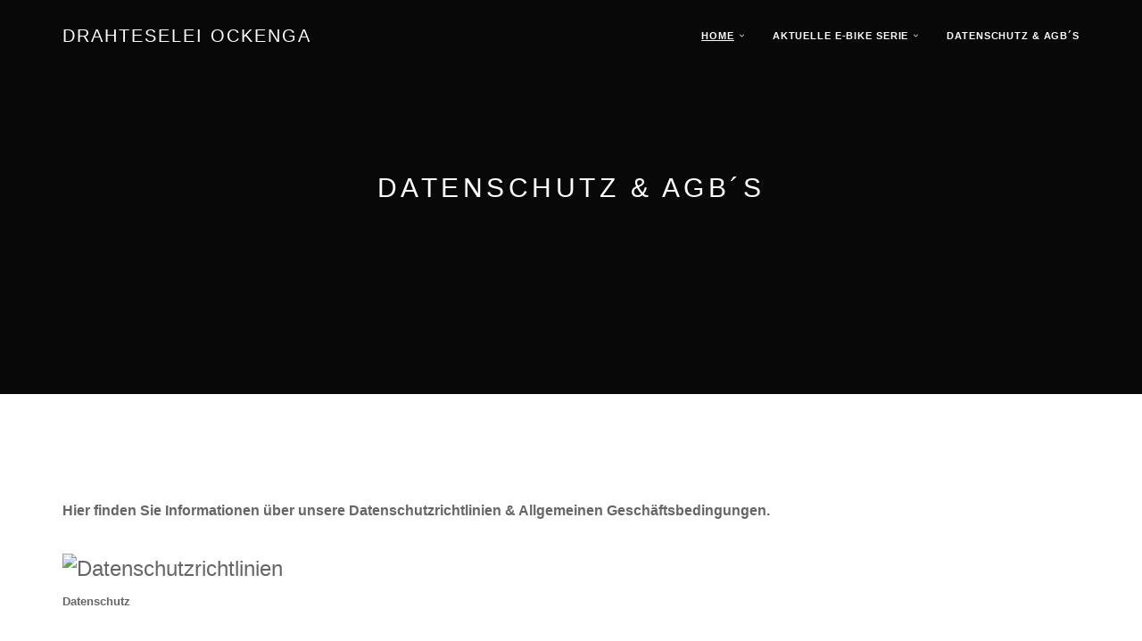

--- FILE ---
content_type: text/html; charset=iso-8859-15
request_url: https://www.drahteselei.de/Datenschutz-%26-AGB-tg-s.htm
body_size: 4058
content:
<!DOCTYPE html>
<html lang="de">
<head>
	<meta charset="UTF-8">
	<meta name="viewport" content="width=device-width, initial-scale=1.0">
	<title>DRAHTESELEI - Datenschutz & AGB&#180;s</title>
	
	        <script type="text/javascript">
        var dateTimeOffset = new Date().getTimezoneOffset();
        
        function getElementsByClassNameLocalTimeWrapper() {
            return document.getElementsByClassName("localtime");
        }
        
        (function () {
            var onload = function () {
                var elementArray = new Array();
                
                if (document.getElementsByClassName) {
                    elementArray = getElementsByClassNameLocalTimeWrapper();
                } else {
                    var re = new RegExp('(^| )localtime( |$)');
                    var els = document.getElementsByTagName("*");
                    for (var i=0,j=els.length; i<j; i++) {
                        if (re.test(els[i].className))
                            elementArray.push(els[i]);
                    }
                }
                
                for (var i = 0; i < elementArray.length; i++) {    
                    var timeLocal = new Date(parseInt(elementArray[i].getAttribute("data-timestamp")));
                    var hour = timeLocal.getHours();
                    var ap = "am";
                    if (hour > 11) {
                        ap = "pm";
                    }
                    else if (hour > 12) {
                        hour = hour - 12;
                    }
                    
                    var string = elementArray[i].getAttribute("data-template");
                    string = string.replace("[Y]", timeLocal.getFullYear());
                    string = string.replace("[m]", ('0' + (timeLocal.getMonth() + 1)).slice(-2));
                    string = string.replace("[d]", ('0' + timeLocal.getDate()).slice(-2));
                    string = string.replace("[H]", ('0' + timeLocal.getHours()).slice(-2));
                    string = string.replace("[g]", ('0' + hour).slice(-2));
                    string = string.replace("[i]", ('0' + timeLocal.getMinutes()).slice(-2));
                    string = string.replace("[s]", ('0' + timeLocal.getSeconds()).slice(-2));
                    string = string.replace("[a]", ap);
                    elementArray[i].childNodes[0].nodeValue = string;
                }
            };
            
            if (window.addEventListener)
                window.addEventListener("DOMContentLoaded", onload);
            else if (window.attachEvent)
                window.attachEvent("onload", onload);
        })();
        </script><script src="https://wtheme.webme.com/js/jquery-1.11.3.min.js"></script>
<link href="https://netdna.bootstrapcdn.com/font-awesome/4.7.0/css/font-awesome.css" rel="stylesheet">
<script type="text/javascript" src="https://maxcdn.bootstrapcdn.com/bootstrap/3.3.7/js/bootstrap.min.js"></script>
<link rel="stylesheet" href="https://maxcdn.bootstrapcdn.com/bootstrap/3.3.7/css/bootstrap.min.css" />

<script type="text/javascript">
<!--
function IE(e) {
     if (navigator.appName == "Microsoft Internet Explorer" && (event.button == "2" || event.button == "3")) {
          
          return false;
     }
}
function NS(e) {
     if (document.layers || (document.getElementById && !document.all)) {
          if (e.which == "2" || e.which == "3") {
               
               return false;
          }
     }
}
document.onmousedown=IE;document.onmouseup=NS;document.oncontextmenu=new Function("return false");
//-->
</script>
<link rel="icon" href="https://img.webme.com/pic/d/drahteselei/Esel.jpg" type="image/x-icon">
<link rel="shortcut icon" type="image/x-icon" href="https://img.webme.com/pic/d/drahteselei/Esel.jpg" />
<link type="image/x-icon" href="https://img.webme.com/pic/d/drahteselei/Esel.jpg" />
<link href="https://img.webme.com/pic/d/drahteselei/drahteseleia.gif" rel="apple-touch-icon" />
<link href="https://img.webme.com/pic/d/drahteselei/drahteseleia.gif" rel="apple-touch-icon" sizes="76x76" />
<link href="https://img.webme.com/pic/d/drahteselei/drahteseleia.gif" rel="apple-touch-icon" sizes="120x120" />
<link href="https://img.webme.com/pic/d/drahteselei/drahteseleia.gif" rel="apple-touch-icon" sizes="152x152" />
<meta name="description" content="DRAHTESELEI beinhaltet einen umfangreichen Fahrradservice, An und Verkauf, Fahrradverleih" />
<meta name="keywords" content="Fahrrad, Rad, Drahtesel, Aurich, Sandhorst, Fahrradservice, g&#252;nstige Fahrr&#228;der, Fahrradverleih, Radverleih, Fahrradreparaturen, Fahrradverkauf, Fahrradankauf, Fahrradreinigung, Fahrradw&#228;sche, Ostfriesland, Emden, Wittmund, Leer, Jever, Komission" />
<meta name="author" content="Samy" />
<meta name="robots" content="index,follow" />
<meta property="og:title" content="DRAHTESELEI - Datenschutz & AGBŽs" />
<meta property="og:image" content="https://theme.webme.com/designs/semantic/screen.jpg" />
<script>
    function WebmeLoadAdsScript() {
    }
</script><script>
    document.addEventListener('DOMContentLoaded', function() {
        WebmeLoadAdsScript();
        window.dispatchEvent(new Event('CookieScriptNone'));
    });
</script>	
	<!-- Plugins -->
	<link href="//theme.webme.com/designs/semantic/assets/css/flexslider.css" rel="stylesheet">
	
	<style>
	.navbar-custom {
		background: #ffffff;
	}
	
	.navbar-custom a {
		color: #666666 !important;
	}
	</style>
	
	<!-- Template core CSS -->
	<link href="//theme.webme.com/designs/semantic/assets/css/style.css" rel="stylesheet">
	
	<style>
	.navbar-fixed-bottom .navbar-collapse, .navbar-fixed-top .navbar-collapse {
		max-height: none;
	}
	
	.module-small, .module-small a {
		background-color: #ffffff !important;
		color: #666666;
	}
	
	.footer, .footer a {
		color: ;
	}
	
	@media (min-width: 768px) {
				.navbar-transparent .nav li > a, .navbar-transparent .navbar-brand, .navbar-transparent {
    		color: #fff !important;
		}
				.navbar-transparent .dropdown-menu > li > a {
			color: #fff !important;
		}
	}
	
	@media (max-width: 767px) {
				.navbar-custom li a:hover {
			background:  !important;
		}
	}
	
	.navbar-custom .dropdown-menu {
		background-color: #ffffff !important;
	}
	
	.navbar-custom .dropdown-menu > li > a:hover {
		background-color:  !important;
		color:  !important;
	}
	
	.footer {
		background-color:  !important;
	}
	
	.module-title {
		color: #fff !important;
	}
	
	.navbar-custom .dropdown-menu > li > a {
		color: #666666 !important;
	}
	
	.hero-slider {
				color: #fff !important;
	}
	
	.flex-control-nav > li > a:hover, .flex-control-nav > li > a.flex-active {
		background: #ffffff;
	}
	
	.flex-control-nav > li > a {
    	background: transparent;
    	border: 1px solid #ffffff;
	}
	
	input, textarea, select, button {
	   color: black;
	}
	</style>
</head>
<body>

	<!-- PRELOADER -->
	<div class="page-loader">
		<div class="loader">Loading...</div>
	</div>
	<!-- /PRELOADER -->

	<!-- NAVIGATION -->
	<nav class="navbar navbar-custom navbar-transparent navbar-fixed-top" role="navigation" id="forFixedElement">

			<div class="container">
		
				<div class="navbar-header">
					<button type="button" id="semantic-custom-navbar-toggle-button" class="navbar-toggle" data-toggle="collapse" data-target="#custom-collapse">
						<span class="sr-only">Toggle navigation</span>
						<span class="icon-bar"></span>
						<span class="icon-bar"></span>
						<span class="icon-bar"></span>
					</button>
					<a class="navbar-brand" href="/">Drahteselei Ockenga</a>
				</div>
		
				<div class="collapse navbar-collapse" id="custom-collapse">
		
					<ul class="nav navbar-nav navbar-right">
						<li class="dropdown">
                        <a href="/Home.htm" class="dropdown-toggle" data-toggle="dropdown"><u><b>Home</b></u></a>
                        <ul class="dropdown-menu">
    <li><a href="/Sie-finden-uns-.--.--.-.htm"><u>Sie finden uns...</u></a></li>

    <li><a href="/Kontakt-_-Impressum.htm"><u>Kontakt - Impressum</u></a></li>

    <li><a href="/Besucherz.ae.hler.htm">Besucherz&#228;hler</a></li>
</ul>
                    </li>
<li class="dropdown">
                        <a href="/Aktuelle-E_Bike-Serie.htm" class="dropdown-toggle" data-toggle="dropdown"><b>Aktuelle E-Bike Serie</b></a>
                        <ul class="dropdown-menu">
    <li><a href="/TENWAYS.htm">TENWAYS</a></li>

    <li><a href="/LEHMKUHL.htm">LEHMKUHL</a></li>

    <li><a href="/BRENNABOR.htm">BRENNABOR</a></li>

    <li><a href="/VICTORIA.htm">VICTORIA</a></li>

    <li><a href="/EXCELSIOR.htm">EXCELSIOR</a></li>

    <li><a href="/Andere-Marken.htm">Andere Marken</a></li>
</ul>
                    </li>
<li>
                        <a href="/Datenschutz-%26-AGB-tg-s.htm"><b>Datenschutz & AGB&#180;s</b></a>
                        
                    </li>
					</ul>
				</div>
		
			</div>

	</nav>
	<!-- /NAVIGATION -->


	<!-- HOME -->
		<section class="module module-header bg-dark bg-dark-50" data-background="//img.webme.com/pic/d/drahteselei/20230221_093243_resized.jpg">

			<div class="container">

				<!-- MODULE TITLE -->
				<div class="row">

					<div class="col-sm-8 col-sm-offset-2">

						<h1 class="module-title font-alt align-center">Datenschutz & AGB&#180;s</h1>

					</div>

				</div>
				<!-- /MODULE TITLE -->

			</div>

		</section >
			</ul>
		</div>

	</section >
	<!-- /HOME -->



	<!-- WRAPPER -->
	<div class="wrapper">


		<section id="mainContent" class="module-small" style="min-height: 500px;">
			<div class="container">
				<div class="row">
                        <div class="col-sm-12">
<br>
                            <h3><strong style="text-align: center;"><span style="font-size: medium;">Hier finden Sie Informationen &uuml;ber unsere Datenschutzrichtlinien &amp; Allgemeinen Gesch&auml;ftsbedingungen.<br />
</span></strong><br />
<a href="https://www.homepage-baukasten-dateien.de/drahteselei/Datenschutzvereinbarung%20Drahteselei.pdf"><img src="//img.webme.com/pic/d/drahteselei/Shotshop_fr9-jdt.jpg" width="120" height="80" alt="Datenschutzrichtlinien" /></a><br />
<strong style="text-align: center;"><span style="text-align: center; color: rgb(128, 0, 0);"><a href="https://www.homepage-baukasten-dateien.de/drahteselei/Datenschutzvereinbarung%20Drahteselei.pdf" style="text-align: center;"><span style="font-size: small;">Datenschutz</span></a></span></strong><span style="font-size: small;"><span style="color: rgb(128, 0, 0);"><span style="text-align: center;">&nbsp;</span></span></span><span style="color: rgb(128, 0, 0);"><span style="text-align: center;"><br />
<br />
<br />
</span></span><a href="https://www.homepage-baukasten-dateien.de/drahteselei/AGB%20Drahteselei.pdf"><img src="https://img.webme.com/pic/d/drahteselei/Shotshop_fu3-iyu.jpg" width="120" height="80" alt="AGB" /></a><br />
<span style="text-align: center; color: rgb(128, 0, 0);"><strong><a href="https://www.homepage-baukasten-dateien.de/drahteselei/AGB%20Drahteselei.pdf" style="text-align: center;"><span style="font-size: small;">AGB</span></a></strong></span></h3>
<h3>&nbsp;</h3>                        </div>
				</div>
			</div>
		</section>


		<hr class="divider-w">

		<!-- CONTACT -->
		<section id="contactRowFooterContent" class="module-small" style="padding: 30px 0;">
		
			<div class="container">
		
				<div class="row">
		
					<!-- CONTENT BOX -->
					<div class="col-sm-4">
						<div class="content-box">
							<div class="content-box-icon">
<span class="fa fa-map-marker"></span>							</div>
							<div class="content-box-title font-inc">
Wallster Loog 92, 26607 Aurich							</div>
						</div>
					</div>
					<!-- /CONTENT BOX -->
		
					<!-- CONTENT BOX -->
					<div class="col-sm-4">
						<div class="content-box">
							<div class="content-box-icon">
								<span class="fa fa-mobile"></span>
							</div>
							<div class="content-box-title font-inc">
								04941-9802019							</div>
						</div>
					</div>
					<!-- /CONTENT BOX -->
		
					<!-- CONTENT BOX -->
					<div class="col-sm-4">
						<div class="content-box">
							<div class="content-box-icon">
								<a href="mailto:drahteselei@outlook.de"><span class="fa fa-envelope-open-o"></span></a>
							</div>
							<div class="content-box-title font-inc">
								<a href="mailto:drahteselei@outlook.de">drahteselei@outlook.de</a>
							</div>
						</div>
					</div>
					<!-- /CONTENT BOX -->
		
				</div>
		
			</div>
		
		</section>
		<!-- /CONTACT -->
		

		<!-- FOOTER -->
		<footer class="footer">
		
			<div class="container">
		
				<div class="row">
					<div class="col-sm-12 text-center">
<div id="fb-root"></div>
<script async defer crossorigin="anonymous" src="https://connect.facebook.net/en_US/sdk.js#xfbml=1&version=v11.0&appId=339062219495910"></script>
<div class="fb-like" data-href="http%3A%2F%2Fwww.drahteselei.de" data-width="120" data-layout="button_count" data-action="like" data-size="small" data-share="false" ></div><ul class="social-links clearfix hidden-xs"><li class="instagram"><a target="_blank" href="https://instagram.com/drahteselei"><i class="fa fa-instagram"></i></a></li><li class="facebook"><a target="_blank" href="https://www.facebook.com/drahteselei"><i class="fa fa-facebook"></i></a></li></ul>											
						<p class="copyright font-inc m-b-0">&copy; 2026 <a href="/">Ockenga</a></p>
						
																								
					</div>
		
				</div>
		
			</div>
		
		</footer>
		<!-- /FOOTER -->

	</div>
	<!-- /WRAPPER -->
<style>
.flex-direction-nav .flex-prev {
	opacity: 0;
	left: 0;
	cursor: default;
}

.flex-direction-nav .flex-next {
	opacity: 0;
	right: 0;
	cursor: default;
}
</style>
	<!-- Scroll-up -->
	<div class="scroll-up">
		<a href="#totop"><i class="fa fa-angle-double-up"></i></a>
	</div>
	
	<!-- Javascript files -->
	<script src="//theme.webme.com/designs/semantic/assets/js/jquery.flexslider-min.js"></script>
	<script src="//theme.webme.com/designs/semantic/assets/js/custom.js"></script>

</body>
</html>
